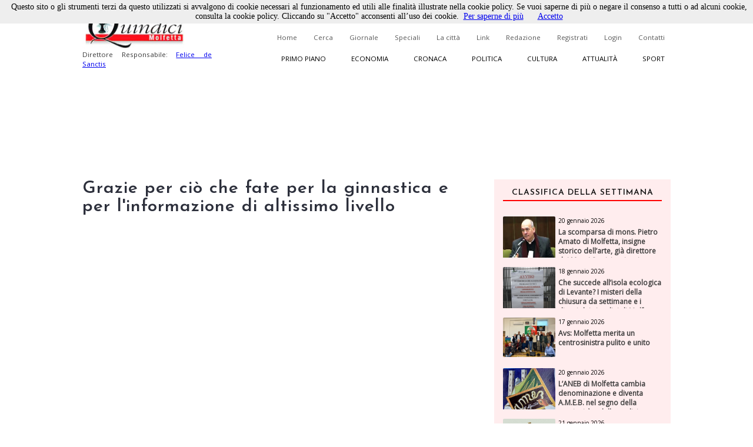

--- FILE ---
content_type: text/html; charset=utf-8
request_url: https://www.quindici-molfetta.it/grazie-per-cio-che-fate-per-la-ginnastica-e-per-l-informazione-di-altissimo-livello_14322.aspx
body_size: 52429
content:


<!DOCTYPE html PUBLIC "-//W3C//DTD XHTML 1.0 Transitional//EN" "https://www.w3.org/TR/xhtml1/DTD/xhtml1-transitional.dtd">

<html xmlns="https://www.w3.org/1999/xhtml">
<head id="Head1"><title>
	Quindici Molfetta - Grazie per ciò che fate per la ginnastica e per l'informazione di altissimo livello
</title><link title="QuindiciRSS News" href="https://www.quindici-molfetta.it/rss.ashx" rel="alternate" type="application/rss+xml" /><link title="QuindiciRSS News PrimoPiano" href="https://www.quindici-molfetta.it/rss.ashx?Sez=1" rel="alternate" type="application/rss+xml" /><link title="QuindiciRSS News Economia" href="https://www.quindici-molfetta.it/rss.ashx?Sez=2" rel="alternate" type="application/rss+xml" /><link title="QuindiciRSS News Sport" href="https://www.quindici-molfetta.it/rss.ashx?Sez=3" rel="alternate" type="application/rss+xml" /><link title="QuindiciRSS News Cronaca" href="https://www.quindici-molfetta.it/rss.ashx?Sez=4" rel="alternate" type="application/rss+xml" /><link title="QuindiciRSS News Politica" href="https://www.quindici-molfetta.it/rss.ashx?Sez=5" rel="alternate" type="application/rss+xml" /><link title="QuindiciRSS News Cultura" href="https://www.quindici-molfetta.it/rss.ashx?Sez=6" rel="alternate" type="application/rss+xml" /><link title="QuindiciRSS News Attualita" href="https://www.quindici-molfetta.it/rss.ashx?Sez=7" rel="alternate" type="application/rss+xml" /><meta property="og:title" content="Grazie per ciò che fate per la ginnastica e per l'informazione di altissimo livello"/><meta property="og:image" content="https://www.quindici-molfetta.it/Img/News/noimage.jpg"/><meta property="og:description" content="Quello che gli altri non dicono"/><meta name="Description" content="Grazie per ciò che fate per la ginnastica e per l&#39;informazione di altissimo livello" /><meta name="keywords" content="Grazie per ciò che fate per la ginnastica e per l&#39;informazione di altissimo livello" /><meta name="viewport" content="width=device-width, user-scalable=yes" /><link rel="stylesheet" type="text/css" href="App_Themes/Strutture.css" /><link rel="stylesheet" type="text/css" href="App_Themes/News.css" /><link rel="stylesheet" type="text/css" href="App_Themes/Stili.css" /><link type="text/css" rel="stylesheet" href="App_Themes/Responsive.css" /><link href="https://fonts.googleapis.com/css?family=Open+Sans" rel="stylesheet" type="text/css" /><link href="https://fonts.googleapis.com/css?family=Josefin+Sans:400,600,400italic" rel="stylesheet" type="text/css" /><link href="https://fonts.googleapis.com/css?family=Merriweather" rel="stylesheet" type="text/css" /><link rel="shortcut icon" type="image/x-icon" href="Img/Logo.ico" />   
    
   
   <script src="Script/smoothscroll.js" type="text/javascript"></script>

   
   <script type="text/javascript" src="https://ajax.googleapis.com/ajax/libs/jquery/1.4.0/jquery.min.js">
   </script>

   
   <script type="text/javascript" src="https://ajax.microsoft.com/ajax/jquery/jquery-1.4.min.js">
   </script>
    
   
   <script type="text/javascript">
      $(document).ready(function () {
         $('a.Top_Menu_Cat_EC').click(function () {
            // $('body').fadeOut('slow');
            $pag = $(this).attr('href');
            $('body').fadeOut(600);
            // $('body').fadeOut('slow');
            setTimeout('goLink("' + $pag + '")', 700);
            return false;
         });
      })
      function goLink($pag) {location.href = $pag;}
   </script>

   
   
      
   
   <script type="text/javascript">
      $(document).ready(function () {
         $(window).scroll(function () {
            if ($(this).scrollTop() > 500) {
               $('.scrollup').fadeIn();
            } else {
               $('.scrollup').fadeOut();
            }
         });

         $('.scrollup').click(function () {
            $("html, body").animate({
               scrollTop: 0
            }, 800);
            return false;
         });
      });
   </script>  

   
   <script type='text/javascript' src='https://ads.pcplanetonline.it/www/delivery/spcjs.php?id=1&amp;block=1'></script>

   
   <script async src="https://www.googletagmanager.com/gtag/js?id=G-SER9P9HGQJ"></script>
   <script>
      window.dataLayer = window.dataLayer || [];
      function gtag() { dataLayer.push(arguments); }
      gtag('js', new Date());

      gtag('config', 'G-SER9P9HGQJ');
   </script>
<meta property="og:title" content="Grazie per ciò che fate per la ginnastica e per l&#39;informazione di altissimo livello" /><meta property="og:description" content="Grazie per ciò che fate per la ginnastica e per l&#39;informazione di altissimo livello" /><meta property="og:type" content="article" /><meta property="og:image" content="https://www.quindici-molfetta.it/Img/News/noimage.jpg" /><meta property="og:url" content="https://www.quindici-molfetta.it/grazie-per-cio-che-fate-per-la-ginnastica-e-per-l-informazione-di-altissimo-livello_14322.aspx" /></head>
<body class="Body">
     
   <script type="text/javascript" src="Cookies/cookiechoices.js"></script>
   <script type="text/javascript">
      document.addEventListener('DOMContentLoaded', function (event) {
      cookieChoices.showCookieConsentBar('Questo sito o gli strumenti terzi da questo utilizzati si avvalgono di cookie necessari al funzionamento ed utili alle finalità illustrate nella cookie policy. Se vuoi saperne di più o negare il consenso a tutti o ad alcuni cookie, consulta la cookie policy. Cliccando su "Accetto" acconsenti all’uso dei cookie.',
      'Accetto', 'Per saperne di più', 'https://www.quindici-molfetta.it/cookies.aspx');
      });
   </script>

   
   <a href="#" class="scrollup">Scroll</a>
    
   <form method="post" action="./News-Dett.aspx?Id_News=14322" onsubmit="javascript:return WebForm_OnSubmit();" id="form">
<div class="aspNetHidden">
<input type="hidden" name="__EVENTTARGET" id="__EVENTTARGET" value="" />
<input type="hidden" name="__EVENTARGUMENT" id="__EVENTARGUMENT" value="" />
<input type="hidden" name="__VIEWSTATE" id="__VIEWSTATE" value="/[base64]" />
</div>

<script type="text/javascript">
//<![CDATA[
var theForm = document.forms['form'];
if (!theForm) {
    theForm = document.form;
}
function __doPostBack(eventTarget, eventArgument) {
    if (!theForm.onsubmit || (theForm.onsubmit() != false)) {
        theForm.__EVENTTARGET.value = eventTarget;
        theForm.__EVENTARGUMENT.value = eventArgument;
        theForm.submit();
    }
}
//]]>
</script>


<script src="/WebResource.axd?d=sZH1FNyfpNrSGrrsjC4hxM5nj_n86Lr4HTSfKR7vWKng8SVxIjYnN5qDLNfERj0fqLsu6jF244zukL1t35NQvbj1ks-6x3BGXYBIgbwevyo1&amp;t=638563343773552689" type="text/javascript"></script>


<script src="/ScriptResource.axd?d=iI5gXyA0VWWCcTceEDgFGLbyxxieHhv2SLL4qjzwsq5fk4VsQblMRM4FtjcTs4BstroHQB2-JaOyn01hZD0eTCZ_IX07ENGADuLnYNyz8B1-lcG6d6hbiREIIyLwmpZQtsgz3JKobv4qpFIrZ6yYSPBTUt5e6TM2tSIIYrqNmAs1&amp;t=7266186d" type="text/javascript"></script>
<script src="/ScriptResource.axd?d=CJ6YVsX8qBwGIhevaNicpdkolkHLBQI952-FTGRTQHyDGOfhHe9ylwTkwl6pJ4msoqzfuSwc35FZ941ajauxfOpENusf2w9G4KI1sihIQXGQSrErNvyr5DobV8-aUDptuN3np0IsJA2uITlLlWKblqw5b4m5GliMjDn11zCiomM1&amp;t=ffffffffc820c398" type="text/javascript"></script>
<script src="/ScriptResource.axd?d=dCKHEv-OavK38bE4Gwj7anE230mM_QTt_vmw7_XTtnCKYNyajj17yj-DqGdgZescgDp3DznWNCyrM4YuuXPwI0IN7J72o01fkc7lH8v2qZMs5uDRAdMAddn9EVeLCiduDC_gsrogqkJN91U99EnF3ykhERHyNrnfY34eCRCR5LgHxFT8lFr0yHo4VwPt95Tc0&amp;t=ffffffffc820c398" type="text/javascript"></script>
<script type="text/javascript">
//<![CDATA[
function WebForm_OnSubmit() {
if (typeof(ValidatorOnSubmit) == "function" && ValidatorOnSubmit() == false) return false;
return true;
}
//]]>
</script>

<div class="aspNetHidden">

	<input type="hidden" name="__VIEWSTATEGENERATOR" id="__VIEWSTATEGENERATOR" value="7B460D4C" />
	<input type="hidden" name="__EVENTVALIDATION" id="__EVENTVALIDATION" value="/wEdABIIBwthcM0pWYB16S3P39A5gz714e1FkzxXfmXqgKqyKRp27H5MnXjaS3EP6vbk6N8vz0gL8cmyBu9Bou5TEqNhPZMeQbe5E9GhDmbRpBZCDCDnWcal/FnBoLdrdiujlVSHwlBhlFYPWMrUdV9BWoqdoJT616rafuOXG/rgNt8614BIBZKnc8/hSOOwXbCyp+jeGxBUdkAiS7XxekHvKRGmL3pz8Q7P+H/[base64]" />
</div>
      <script type="text/javascript">
//<![CDATA[
Sys.WebForms.PageRequestManager._initialize('ctl00$ScriptManager1', 'form', ['tctl00$UPMenuResponsive','UPMenuResponsive','tctl00$CPHCorpo$UPCommenti','CPHCorpo_UPCommenti','tctl00$UPBanner','UPBanner'], [], ['ctl00$Responsive_ImgMenu','Responsive_ImgMenu'], 90, 'ctl00');
//]]>
</script>


      
      <a name="top"></a> 

      
      

      
      <div id="DivLogin" class="Login_Div_Tot">
         <!-- Chiudi -->
         <a id="LBChiudi" class="Login_Chiudi" href="javascript:__doPostBack(&#39;ctl00$LBChiudi&#39;,&#39;&#39;)">X</a>
         <!-- Titolo -->
         <div class="Login_Titolo_Div">
            <span id="lblTitoloLogin" class="Login_Titolo_Font">Effettua il Login</span>
         </div><!-- Fine --> 
         <!-- Email --> 
         <div id="DivEmail" class="Login_Div">
            <input name="ctl00$txtEmail" type="text" value="username" id="txtEmail" class="TextBox" onclick="this.value=&#39;&#39; ;" onfocus="value=&#39;&#39;;" />
         </div><!-- Fine -->
         <!-- Password --> 
         <div id="DivPassword" class="Login_Div">
            <input name="ctl00$txtPassword" type="text" value="password" id="txtPassword" class="TextBox" onfocus="type=&#39;password&#39;; value=&#39;&#39;;" />
         </div><!-- Fine -->
         <!-- Login Cmd --> 
         <div id="DivLoginCmd" class="Login_Div">
            <div class="Login_Div" style="margin:0.2em;">
               
            </div>
            <div class="Div" style="text-align:center; margin-bottom:0;">
               <input type="submit" name="ctl00$cmdLogin" value="Login" id="cmdLogin" class="Button" style="float:none;" />
            </div>
         </div><!-- Fine -->
         <!-- Password Persa -->
         <a id="HLPasswPersa" class="Font" href="Recupero-Password.aspx" style="text-decoration:underline;">Recupero Password</a>
      </div><!-- Fine Login -->
      
      
      

      
      

      
      <div id="DivMain" class="Main"> 
         
         <div id="DivTopTot" class="Top">   
            
            <div id="DivBanner1Full" class="Top_Banner1_Div" style="display:none;">
               
               <div id="DivBannerSX" class="Top_Banner1" style="padding:0px 0px; z-index:100; width:480px; height:120px;">
                  <script type='text/javascript'><!--                     // <![CDATA[
                     OA_show(1);
                  // ]]> --></script><noscript><a target='_blank' href='http://ads.pcplanetonline.it/www/delivery/ck.php?n=0a1c912'><img border='0' alt='' src='http://ads.pcplanetonline.it/www/delivery/avw.php?zoneid=1&amp;n=0a1c912' /></a></noscript>
               </div><!-- Fine -->
                  
               
               <div id="DivBannerDX" class="Top_Banner1_2" style="padding:0px 0px; z-index:100; width:480px; height:120px;">                  
                  
               </div><!-- Fine -->
            </div><!-- Fine Banner 1 FULL (480px * 120px) -->              

            
            <div id="ResponsiveDivBannerSX" class="Responsive_Top_Banner1_Div">
               
               <div id="Responsive_DivBannerSX" class="Div" style="z-index:100;">
                  <!-- Revive Adserver Tag Javascript - Generated with Revive Adserver v5.3.1 -->
                  <script type='text/javascript'><!--         //<![CDATA[
                     var m3_u = (location.protocol == 'https:' ? 'https://ads.pcplanetonline.it/www/delivery/ajs.php' : 'http://ads.pcplanetonline.it/www/delivery/ajs.php');
                     var m3_r = Math.floor(Math.random() * 99999999999);
                     if (!document.MAX_used) document.MAX_used = ',';
                     document.write("<scr" + "ipt type='text/javascript' src='" + m3_u);
                     document.write("?zoneid=3&amp;block=1");
                     document.write('&amp;cb=' + m3_r);
                     if (document.MAX_used != ',') document.write("&amp;exclude=" + document.MAX_used);
                     document.write(document.charset ? '&amp;charset=' + document.charset : (document.characterSet ? '&amp;charset=' + document.characterSet : ''));
                     document.write("&amp;loc=" + escape(window.location));
                     if (document.referrer) document.write("&amp;referer=" + escape(document.referrer));
                     if (document.context) document.write("&context=" + escape(document.context));
                     document.write("'><\/scr" + "ipt>");
                  //]]>--></script>
                  <noscript>
                     <a href='http://ads.pcplanetonline.it/www/delivery/ck.php?n=a992fc2b&amp;cb=INSERT_RANDOM_NUMBER_HERE' target='_blank'>
                        <img src='http://ads.pcplanetonline.it/www/delivery/avw.php?zoneid=3&amp;cb=INSERT_RANDOM_NUMBER_HERE&amp;n=a992fc2b' border='0' alt='' />
                     </a>
                  </noscript>
               </div><!-- Fine -->               
            </div><!-- Fine Banner 1 RESPONSIVE (480px * 120px) -->              
           
            
            <div id="DivTop" class="Top_Div"> 
               <div id="DivLogo" class="Top_Logo_Div">
                  <a href="Default.aspx">
                     <img alt="Logo" src="Img/LogoVentilatore.jpg" style="border:0px; height:71px;"/><br />
                  </a>
                  <span id="lblDirettore" class="Font" style="width:220px; font-size:0.72em; float:left;">Direttore Responsabile: 
                     <a target="_blank" style="" href="http://www.felicedesanctis.it/">Felice de Sanctis</a>
                  </span>
               </div><!-- Fine -->

               
               <!-- Fine -->

               
               <div id="DivMenuStd" class="Top_Menu_HL_Div">
                  
                  <a id="HLHome" class="Top_Menu_HL" href="Default.aspx">Home</a>
                  
                  <a id="HLCerca" class="Top_Menu_HL" href="Cerca.aspx">Cerca</a>
                  
                  <a id="HLGiornale" class="Top_Menu_HL" href="Giornale.aspx?data=122024">Giornale</a>
                  
                  <a id="HLSpeciali" class="Top_Menu_HL" href="Speciali.aspx">Speciali</a>
                  
                  <a id="HLCitta" class="Top_Menu_HL" href="citta.aspx">La città</a>
                  
                  <a id="HLLink" class="Top_Menu_HL" href="Link.aspx">Link</a>
                  
                  <a id="HLRedazione" class="Top_Menu_HL" href="Redazione.aspx">Redazione</a>
                  
                  <a id="LBRegistrati" class="Top_Menu_HL" href="Registrati.aspx">Registrati</a>
                  
                  <a id="LBLogin" class="Top_Menu_HL" href="javascript:__doPostBack(&#39;ctl00$LBLogin&#39;,&#39;&#39;)">Login</a>
                  
                  <a id="HLContatti" class="Top_Menu_HL" href="Contatti.aspx" style="margin-right:0;">Contatti</a>
               </div><!-- Fine Menù Standard -->

                 
               <div id="DivMenuCat" class="Top_Menu_Cat_Div">
                  
                  <a id="HLPP" class="Top_Menu_Cat_PP" href="Default.aspx?Id_Sezione=1">Primo piano</a>
                  
                  <a id="HLEconomia" class="Top_Menu_Cat_EC" href="Default.aspx?Id_Sezione=2">Economia</a>
                  
                  <a id="HLCronaca" class="Top_Menu_Cat_CR" href="Default.aspx?Id_Sezione=4">Cronaca</a>
                  
                  <a id="HLPolitica" class="Top_Menu_Cat_PO" href="Default.aspx?Id_Sezione=5">Politica</a>
                  
                  <a id="HLCultura" class="Top_Menu_Cat_CU" href="Default.aspx?Id_Sezione=6">Cultura</a>
                  
                  <a id="HLAttualità" class="Top_Menu_Cat_AT" href="Default.aspx?Id_Sezione=7">Attualità</a>
                  
                  <a id="HLSport" class="Top_Menu_Cat_SP" href="Default.aspx?Id_Sezione=3" style="margin-right:0px;">Sport</a>
               </div><!-- Fine -->

               <div id="UPMenuResponsive">
	
                     
                     <div id="Div_Responsive_Menu_Totale" class="Responsive_Top_Menu_Div">
                        <!-- Img Menù --> 
                        <input type="image" name="ctl00$Responsive_ImgMenu" id="Responsive_ImgMenu" class="Responsive_Top_Menu_Img" src="Img/Menu_Responsive.png" />
                        <!-- Img Categorie Responsive -->
                        
                        <!-- Logo -->
                        <input type="image" name="ctl00$Responsive_ImgLogo" id="Responsive_ImgLogo" class="Responsive_Logo" src="Img/Logo.png" />
                     </div><!-- Fine Menu -->
                     
                     

                     
                     <!-- Fine Menù Categorie -->

                     
                     <!-- Fine Menù -->
                  
</div>
            </div><!-- Fine (Logo + Menu + Login) -->

            
            <div id="DivBanner2Full" class="Top_Banner2_Div">
               
               <div class="Top_Banner2_1" style="margin-right:40px;">
                  <!-- Banner Google -->
                  

                  <script type='text/javascript'><!--                     // <![CDATA[
                     OA_show(2);
                  // ]]> --></script><noscript><a target='_blank' href='http://ads.pcplanetonline.it/www/delivery/ck.php?n=617b8a7'><img border='0' alt='' src='http://ads.pcplanetonline.it/www/delivery/avw.php?zoneid=2&amp;n=617b8a7' /></a></noscript>
               </div><!-- Fine -->            
            
               
               <div id="DivBanner2_2" class="Top_Banner2_2" style="width:480px; height:120px;">
                  <script type='text/javascript'><!--                     // <![CDATA[
                     OA_show(4);
                  // ]]> --></script><noscript><a target='_blank' href='http://ads.pcplanetonline.it/www/delivery/ck.php?n=ad58fc6'><img border='0' alt='' src='http://ads.pcplanetonline.it/www/delivery/avw.php?zoneid=4&amp;n=ad58fc6' /></a></noscript>
               </div><!-- Fine Secondo Banner -->
            </div><!-- Fine Banner 2 Livello -->
            
            
            <!-- Script -->
            <div class="Div">
               <div id="fb-root"></div>
               <script type="text/javascript">
                  (function (d, s, id) {
                     var js, fjs = d.getElementsByTagName(s)[0];
                     if (d.getElementById(id)) return;
                     js = d.createElement(s); js.id = id;
                     js.src = "//connect.facebook.net/it_IT/sdk.js#xfbml=1&version=v2.9";
                     fjs.parentNode.insertBefore(js, fjs);
                  } (document, 'script', 'facebook-jssdk'));
               </script>
               <!-- "Mi Piace" Facebook --> 
               <div id="fblike" class="Fb-Like" style="width:100%;" data-href="https://www.facebook.com/Quindici.Molfetta/" data-width="1000" data-layout="standard" data-action="like" data-size="small" data-show-faces="true" data-share="true"></div>
            </div><!-- Fine Script -->
         </div><!-- Fine Top -->
            
         
         <div id="DivCorpo" class="Corpo">
            
            <div id="DivContent" class="ContentPlaceHolder">
               
   <script data-ad-client="ca-pub-3060215819482095" async src="http://pagead2.googlesyndication.com/pagead/js/adsbygoogle.js"></script>
   
   <link rel="preload" href="https://cdn.shareaholic.net/assets/pub/shareaholic.js" as="script" />
   <meta name="shareaholic:site_id" content="8b360604a3503807da7c6652bcf91e23" />
   <script data-cfasync="false" async src="https://cdn.shareaholic.net/assets/pub/shareaholic.js"></script>
   <!-- END SHAREAHOLIC CODE -->

      
   <span id="CPHCorpo_lblTitolo" class="Titolo">Grazie per ciò che fate per la ginnastica e per l'informazione di altissimo livello</span>

   
   
    
   
   <div id="CPHCorpo_DivCondividi" class="Div">
      <!-- Go to www.addthis.com/dashboard to customize your tools --> 
      <script type="text/javascript" src="//s7.addthis.com/js/300/addthis_widget.js#pubid=ra-6179303eddbef8a9"></script>
      <!-- Go to www.addthis.com/dashboard to customize your tools -->
      <div class="addthis_inline_share_toolbox"></div>
   </div>

   
   
   
   
   <div id="CPHCorpo_DivNews" class="News_Dett_Div">
      <!-- Immagine + Didascalia -->
      <div id="CPHCorpo_News_Img_Div" class="News_Dett_Img_Div">
         <img id="CPHCorpo_Immagine" class="News_Dett_Img" src="Img/news/noimage.jpg" style="" />
         <!-- Youtube -->
         
         <!-- Facebook -->
         <!-- Fine Facebook -->
         
      </div><!-- Fine -->
      <!-- Data -->
      <div id="CPHCorpo_DivData" class="Div" style="text-align:right;">
         <span id="CPHCorpo_lblData" class="Font" style="font-size:12px; font-weight:bold;">15 settembre 2004<p></p></span>
      </div>
      <!-- Testo -->
      <div id="CPHCorpo_DivArticolo" class="News_Dett_Testo"> 
         <span id="CPHCorpo_lblTesto" class="Font" style="font-size:15px; float:left; text-align:left; line-height:150%;">  Gent.mo Direttore Felice de Sanctis, a conclusione del Triangolare Internazionale Preolimpico di Ginnastica Ritmica “Città di Molfetta” desidero ringraziarTi per l'ottimo servizio giornalistico che hai reso all'evento. Anche grazie a questo contributo siamo riusciti ad offrire uno spettacolo ed una informazione di altissimo livello. 
  La nota attenzione che Molfetta-Quindici ripone anche nelle discipline sportive che non riscuotono gli alti consensi di pubblico, ci stimolano a continuare nella consapevolezza dell'alto valore educativo e sociale dello sport che rappresento in Regione.
  RingraziandoTi ancora per quanto fai per la Ginnastica, Ti invio un fraterno abbraccio.
<b>Lorenzo Cellamare</b>
Presidente Comitato Regionale Puglia F.G.I.</span>
      </div>      
      <!-- Autore -->
      <!-- Fine Autore --> 
   </div><!-- Fine News -->
    
   
   
    
   <link href="LightBox/dist/css/lightgallery.css" rel="stylesheet"/>
        
   <script src="https://ajax.googleapis.com/ajax/libs/jquery/1.11.2/jquery.min.js"></script>

   <script src="https://cdn.jsdelivr.net/picturefill/2.3.1/picturefill.min.js"></script>
   <script src="LightBox/demo/js/lightgallery.js"></script>
   <script src="LightBox/demo/js/lg-fullscreen.js"></script>
   <script src="LightBox/demo/js/lg-thumbnail.js"></script>
   <script src="LightBox/demo/js/lg-video.js"></script>
   <script src="LightBox/demo/js/lg-autoplay.js"></script>
   <script src="LightBox/demo/js/lg-zoom.js"></script>
   <script src="LightBox/demo/js/lg-hash.js"></script>
   <script src="LightBox/demo/js/lg-pager.js"></script>
   <script src="LightBox/lib/jquery.mousewheel.min.js"></script>
   
   
   <link rel="stylesheet" href="LightBox/CSS/LightBox.css" type="text/css" media="screen" />
   
   
   <script type="text/javascript">
      $(document).ready(function () {
         $('#lightgallery').lightGallery();
      });
   </script>

   
   <!-- Fine -->
      
   
   
   <script type="text/javascript">
      $('#DivVideoGallery').lightGallery();

      $('#video-player-param').lightGallery({
         youtubePlayerParams: {
            modestbranding: 1,
            showinfo: 0,
            rel: 0,
            controls: 0
         },
         vimeoPlayerParams: {
            byline: 0,
            portrait: 0,
            color: 'A90707'
         }
      }); 

      $('#video-thumbnails').lightGallery({
         loadYoutubeThumbnail: true,
         youtubeThumbSize: 'default',
         loadVimeoThumbnail: true,
         vimeoThumbSize: 'thumbnail_medium',
      }); 
   </script>

          
   <div id="CPHCorpo_DivBanner" class="Div">
      <script data-ad-client="ca-pub-3060215819482095" async src="https://pagead2.googlesyndication.com/pagead/js/adsbygoogle.js"></script>
      <script async src="//pagead2.googlesyndication.com/pagead/js/adsbygoogle.js"></script>
      <ins class="adsbygoogle" style="display:block; text-align:center;" data-ad-format="fluid" data-ad-layout="in-article" data-ad-client="ca-pub-3060215819482095" data-ad-slot="5792659418"></ins>
      <script>
         (adsbygoogle = window.adsbygoogle || []).push({});
      </script> 
   </div><!-- Fine Google Banner --> 
   
   
   <div id="CPHCorpo_UPCommenti">
	          
         
         <div id="CPHCorpo_DivCommenta" class="Commenti_Utente_Div">  
            
                         
            
            <div id="CPHCorpo_DivNominativo" class="Div">
               <span id="CPHCorpo_Label3" class="Font">Nominativo</span>
               <span id="CPHCorpo_RFVNom" class="RFV" style="visibility:hidden;">Obbligatorio</span><br />
               <input name="ctl00$CPHCorpo$txtNominativo" type="text" id="CPHCorpo_txtNominativo" class="TextBox" />
            </div><!-- Fine -->
            
            <div id="CPHCorpo_DivEmail" class="Div" style="margin:10px 0px;">
               <span id="CPHCorpo_lblEmail" class="Font">Email</span>
               <span id="CPHCorpo_RFVEmail" class="RFV" style="visibility:hidden;">Obbligatorio</span><br />
               <input name="ctl00$CPHCorpo$txtEmail" type="text" id="CPHCorpo_txtEmail" class="TextBox" />
            </div><!-- Fine -->
            
            <div id="CPHCorpo_DivCommento" class="Div">
               <span id="CPHCorpo_lblCommento" class="Font">Messaggio</span>
               <span id="CPHCorpo_RFVCommento" class="RFV" style="visibility:hidden;">Obbligatorio</span>
               <textarea name="ctl00$CPHCorpo$txtCommento" rows="2" cols="20" id="CPHCorpo_txtCommento" class="TextBox" style="height:100px; font-size:12px;">
</textarea>
            </div><!-- Fine -->
            
            
            
            
            <div id="CPHCorpo_DivCaptcha" class="Commenti_Invia_C_Div">    
               

               <input type="submit" name="ctl00$CPHCorpo$cmdCommenta" value="Commenta" onclick="javascript:WebForm_DoPostBackWithOptions(new WebForm_PostBackOptions(&quot;ctl00$CPHCorpo$cmdCommenta&quot;, &quot;&quot;, true, &quot;Commento&quot;, &quot;&quot;, false, false))" id="CPHCorpo_cmdCommenta" class="Button" style="float:right;" />
            </div><!-- Fine -->
            
            
            <div id="CPHCorpo_DivPremessa" class="Div">
               <span id="CPHCorpo_lblPremessa" class="Font">Non verranno pubblicati commenti che: </span>
               <span id="CPHCorpo_Label2" class="Font">
                  <ul>
                     <li>Contengono offese di qualunque tipo</li>
                     <li>Sono contrari alle norme imperative dell’ordine pubblico e del buon costume</li>
                     <li>Contengono affermazioni non provate e/o non provabili e pertanto inattendibili</li>
                     <li>Contengono messaggi non pertinenti all’articolo al quale si riferiscono</li>
                     <li>Contengono messaggi pubblicitari</li>
                  </ul>
               </span>
            </div><!-- Fine premessa -->
         </div><!-- Fine Commenta la Notizia -->
         <a name="scrcommento"></a>  
         <a id="CPHCorpo_ScrollUp" href="#scrcommento" style="font-size:0px;">""</a>

         
         <!-- Fine -->
      
</div>

            </div><!-- Fine Content -->  
            
            
            <div id="UPBanner">
	
                  
                  
                  
                  <!-- Fine Banner Pubblicitari -->
               
</div>
            
            
            <div id="DivLateraleDX" class="LateraleDX" style="">
               
               <!-- Fine Num. Precedenti -->
               
               
               <div id="DivNewsMedie" class="Div">   
                  <div id="News_List_Sett_DivNewsLette" class="News_Lette_Div">
      <!-- Titolo -->
      <div class="Div">
         <span id="News_List_Sett_lblTitoloNewsSett" class="News_Lette_Int_Font">Classifica della settimana</span>
      </div>

      
      <div class="Div">
         <span id="News_List_Sett_DTLNews" class="Griglia"><span>
               
               <div class="Div"> 
                  
                  <div class="News_Lette_Img_Div">
                     <input type="image" name="ctl00$News_List_Sett$DTLNews$ctl00$Immagine" id="News_List_Sett_DTLNews_Immagine_0" class="News_Lette_Img" src="Img/News/pietro%20amato5.jpg" />
                  </div><!-- Fine Img -->
                  
                  <div class="News_Lette_Div_DX">
                     <!-- Intestazione + Sezione -->
                     <a id="News_List_Sett_DTLNews_HLIntestazione_0" class="News_Lette_DataCat" href="la-scomparsa-di-mons-pietro-amato-di-molfetta-insigne-storico-dell-arte-gia-direttore-dei-musei-storici_60853.aspx">20 gennaio 2026</a>
                     <a id="News_List_Sett_DTLNews_HLSezione_0" class="News_Lette_Sezione" href="la-scomparsa-di-mons-pietro-amato-di-molfetta-insigne-storico-dell-arte-gia-direttore-dei-musei-storici_60853.aspx" style="background-color:#00baff;">Attualità</a>
                     <!-- Titolo -->
                     <a id="News_List_Sett_DTLNews_HLTitolo_0" class="News_Lette_Titolo" href="la-scomparsa-di-mons-pietro-amato-di-molfetta-insigne-storico-dell-arte-gia-direttore-dei-musei-storici_60853.aspx">La scomparsa di mons. Pietro Amato di Molfetta, insigne storico dell’arte, già direttore dei Musei Storici vaticani</a>
                  </div><!-- Fine Div -->
               </div><!-- Fine News -->         
            </span><br /><span>
               
               <div class="Div"> 
                  
                  <div class="News_Lette_Img_Div">
                     <input type="image" name="ctl00$News_List_Sett$DTLNews$ctl01$Immagine" id="News_List_Sett_DTLNews_Immagine_1" class="News_Lette_Img" src="Img/News/isola%20ecologica%20levante%20%20chiusa%20(2).jpg" />
                  </div><!-- Fine Img -->
                  
                  <div class="News_Lette_Div_DX">
                     <!-- Intestazione + Sezione -->
                     <a id="News_List_Sett_DTLNews_HLIntestazione_1" class="News_Lette_DataCat" href="che-succede-all-isola-ecologica-di-levante-i-misteri-della-chiusura-da-settimane-e-i-disagi-dei-cittadini-di_60846.aspx">18 gennaio 2026</a>
                     <a id="News_List_Sett_DTLNews_HLSezione_1" class="News_Lette_Sezione" href="che-succede-all-isola-ecologica-di-levante-i-misteri-della-chiusura-da-settimane-e-i-disagi-dei-cittadini-di_60846.aspx" style="background-color:#00baff;">Attualità</a>
                     <!-- Titolo -->
                     <a id="News_List_Sett_DTLNews_HLTitolo_1" class="News_Lette_Titolo" href="che-succede-all-isola-ecologica-di-levante-i-misteri-della-chiusura-da-settimane-e-i-disagi-dei-cittadini-di_60846.aspx">Che succede all’isola ecologica di Levante? I misteri della chiusura da settimane e i disagi dei cittadini di Molfetta. Un lettore scrive a “Quindici”. Cosa dicono l’Asm e il commissario Gradone</a>
                  </div><!-- Fine Div -->
               </div><!-- Fine News -->         
            </span><br /><span>
               
               <div class="Div"> 
                  
                  <div class="News_Lette_Img_Div">
                     <input type="image" name="ctl00$News_List_Sett$DTLNews$ctl02$Immagine" id="News_List_Sett_DTLNews_Immagine_2" class="News_Lette_Img" src="Img/News/avs%20molfetta.png" />
                  </div><!-- Fine Img -->
                  
                  <div class="News_Lette_Div_DX">
                     <!-- Intestazione + Sezione -->
                     <a id="News_List_Sett_DTLNews_HLIntestazione_2" class="News_Lette_DataCat" href="avs-molfetta-merita-un-centrosinistra-pulito-e-unito_60842.aspx">17 gennaio 2026</a>
                     <a id="News_List_Sett_DTLNews_HLSezione_2" class="News_Lette_Sezione" href="avs-molfetta-merita-un-centrosinistra-pulito-e-unito_60842.aspx" style="background-color:#ff0000;color:white;">Politica</a>
                     <!-- Titolo -->
                     <a id="News_List_Sett_DTLNews_HLTitolo_2" class="News_Lette_Titolo" href="avs-molfetta-merita-un-centrosinistra-pulito-e-unito_60842.aspx">Avs: Molfetta merita un centrosinistra pulito e unito</a>
                  </div><!-- Fine Div -->
               </div><!-- Fine News -->         
            </span><br /><span>
               
               <div class="Div"> 
                  
                  <div class="News_Lette_Img_Div">
                     <input type="image" name="ctl00$News_List_Sett$DTLNews$ctl03$Immagine" id="News_List_Sett_DTLNews_Immagine_3" class="News_Lette_Img" src="Img/News/AMEB%20nuovo%20gagliardetto.png" />
                  </div><!-- Fine Img -->
                  
                  <div class="News_Lette_Div_DX">
                     <!-- Intestazione + Sezione -->
                     <a id="News_List_Sett_DTLNews_HLIntestazione_3" class="News_Lette_DataCat" href="l-aneb-di-molfetta-cambia-denominazione-e-diventa-ameb-nel-segno-della-continuita-e-della-tradizione_60854.aspx">20 gennaio 2026</a>
                     <a id="News_List_Sett_DTLNews_HLSezione_3" class="News_Lette_Sezione" href="l-aneb-di-molfetta-cambia-denominazione-e-diventa-ameb-nel-segno-della-continuita-e-della-tradizione_60854.aspx" style="background-color:#00baff;">Attualità</a>
                     <!-- Titolo -->
                     <a id="News_List_Sett_DTLNews_HLTitolo_3" class="News_Lette_Titolo" href="l-aneb-di-molfetta-cambia-denominazione-e-diventa-ameb-nel-segno-della-continuita-e-della-tradizione_60854.aspx">L’ANEB di Molfetta cambia denominazione e diventa A.M.E.B. nel segno della continuità e della tradizione</a>
                  </div><!-- Fine Div -->
               </div><!-- Fine News -->         
            </span><br /><span>
               
               <div class="Div"> 
                  
                  <div class="News_Lette_Img_Div">
                     <input type="image" name="ctl00$News_List_Sett$DTLNews$ctl04$Immagine" id="News_List_Sett_DTLNews_Immagine_4" class="News_Lette_Img" src="Img/News/giornata%20memoria%2026.jpg" />
                  </div><!-- Fine Img -->
                  
                  <div class="News_Lette_Div_DX">
                     <!-- Intestazione + Sezione -->
                     <a id="News_List_Sett_DTLNews_HLIntestazione_4" class="News_Lette_DataCat" href="giornata-della-memoria-dall-olocausto-ai-venti-di-guerra-a-molfetta-una-proposta-artistica-per-riflettere-sul_60861.aspx">21 gennaio 2026</a>
                     <a id="News_List_Sett_DTLNews_HLSezione_4" class="News_Lette_Sezione" href="giornata-della-memoria-dall-olocausto-ai-venti-di-guerra-a-molfetta-una-proposta-artistica-per-riflettere-sul_60861.aspx" style="background-color:#00baff;">Attualità</a>
                     <!-- Titolo -->
                     <a id="News_List_Sett_DTLNews_HLTitolo_4" class="News_Lette_Titolo" href="giornata-della-memoria-dall-olocausto-ai-venti-di-guerra-a-molfetta-una-proposta-artistica-per-riflettere-sul_60861.aspx">Giornata della Memoria. Dall’Olocausto ai venti di guerra: a Molfetta una proposta artistica per riflettere sul presente</a>
                  </div><!-- Fine Div -->
               </div><!-- Fine News -->         
            </span><br /><span>
               
               <div class="Div"> 
                  
                  <div class="News_Lette_Img_Div">
                     <input type="image" name="ctl00$News_List_Sett$DTLNews$ctl05$Immagine" id="News_List_Sett_DTLNews_Immagine_5" class="News_Lette_Img" src="Img/News/transumanza-archeoclub.jpg" />
                  </div><!-- Fine Img -->
                  
                  <div class="News_Lette_Div_DX">
                     <!-- Intestazione + Sezione -->
                     <a id="News_List_Sett_DTLNews_HLIntestazione_5" class="News_Lette_DataCat" href="archeoclub-molfetta-incontro-pubblico-sulla-transumanza-in-puglia_60843.aspx">18 gennaio 2026</a>
                     <a id="News_List_Sett_DTLNews_HLSezione_5" class="News_Lette_Sezione" href="archeoclub-molfetta-incontro-pubblico-sulla-transumanza-in-puglia_60843.aspx" style="background-color:#784100;color:white;">Cultura</a>
                     <!-- Titolo -->
                     <a id="News_List_Sett_DTLNews_HLTitolo_5" class="News_Lette_Titolo" href="archeoclub-molfetta-incontro-pubblico-sulla-transumanza-in-puglia_60843.aspx">Archeoclub Molfetta: incontro pubblico sulla transumanza in Puglia</a>
                  </div><!-- Fine Div -->
               </div><!-- Fine News -->         
            </span></span>
      </div><!-- Fine Div DataList -->
   </div><!-- Fine News + Lette -->
                  
    
               </div>

               
               <div id="DivBannerLaterali" class="Banner300X300_Div">
                  <!-- Revive Adserver Tag Javascript - Generated with Revive Adserver v5.3.1 -->
                  <script type='text/javascript'><!--   //<![CDATA[
                     var m3_u = (location.protocol == 'https:' ? 'https://ads.pcplanetonline.it/www/delivery/ajs.php' : 'http://ads.pcplanetonline.it/www/delivery/ajs.php');
                     var m3_r = Math.floor(Math.random() * 99999999999);
                     if (!document.MAX_used) document.MAX_used = ',';
                     document.write("<scr" + "ipt type='text/javascript' src='" + m3_u);
                     document.write("?zoneid=5");
                     document.write('&amp;cb=' + m3_r);
                     if (document.MAX_used != ',') document.write("&amp;exclude=" + document.MAX_used);
                     document.write(document.charset ? '&amp;charset=' + document.charset : (document.characterSet ? '&amp;charset=' + document.characterSet : ''));
                     document.write("&amp;loc=" + escape(window.location));
                     if (document.referrer) document.write("&amp;referer=" + escape(document.referrer));
                     if (document.context) document.write("&context=" + escape(document.context));
                     document.write("'><\/scr" + "ipt>");
                  //]]>--></script>
                  <noscript>
                     <a href='http://ads.pcplanetonline.it/www/delivery/ck.php?n=a5468714&amp;cb=INSERT_RANDOM_NUMBER_HERE' target='_blank'>
                        <img src='http://ads.pcplanetonline.it/www/delivery/avw.php?zoneid=5&amp;cb=INSERT_RANDOM_NUMBER_HERE&amp;n=a5468714' border='0' alt=''/>
                     </a>
                  </noscript>                  
               </div><!-- Fine Banner Laterali -->

               
               <div id="DivBanner2" class="Div">     
                  <script async src="//pagead2.googlesyndication.com/pagead/js/adsbygoogle.js"></script>
                  <ins class="adsbygoogle" style="display:block" data-ad-client="ca-pub-3060215819482095" data-ad-slot="4079957224" data-ad-format="auto"></ins>
                  <script>
                     (adsbygoogle = window.adsbygoogle || []).push({});
                  </script> 
               </div><!-- Fine Banner 2 -->
            </div><!-- Fine Laterale -->
         </div><!-- Fine Corpo -->
        
         
         <div id="DivBottom" class="Bottom_Div">
            <!-- Torna su -->
            <div id="DivTornaSu" class="Bottom_Top">
               
            </div>
            <!-- Info -->
            <span id="lblBottom" class="Bottom_Testo">Quindici OnLine - Tutti i diritti riservati. Copyright © 1997 - 2026 <br />Editore Associazione Culturale "Via Piazza" - Viale Pio XI, 11/A5 - 70056 Molfetta (BA) - P.IVA 04710470727 - ISSN 2612-758X</span> 
         </div><!-- Fine Bottom -->
      </div><!-- Fine Main -->        

      
      <div id="DivPowered" class="Powered">
         <span style="color:#000099; font-size:12px;">powered by<a style="color:#000099; border:0;" href="http://www.pcplanetonline.it" target="_blank">
            <span style="color:#0033ff;">PC</span> 
            <span style="color:#006600;">Planet</span></a>
         </span>
      </div><!-- Fine -->
   
<script type="text/javascript">
//<![CDATA[
var Page_Validators =  new Array(document.getElementById("CPHCorpo_RFVNom"), document.getElementById("CPHCorpo_RFVEmail"), document.getElementById("CPHCorpo_RFVCommento"));
//]]>
</script>

<script type="text/javascript">
//<![CDATA[
var CPHCorpo_RFVNom = document.all ? document.all["CPHCorpo_RFVNom"] : document.getElementById("CPHCorpo_RFVNom");
CPHCorpo_RFVNom.controltovalidate = "CPHCorpo_txtNominativo";
CPHCorpo_RFVNom.errormessage = "Obbligatorio";
CPHCorpo_RFVNom.validationGroup = "Commento";
CPHCorpo_RFVNom.evaluationfunction = "RequiredFieldValidatorEvaluateIsValid";
CPHCorpo_RFVNom.initialvalue = "";
var CPHCorpo_RFVEmail = document.all ? document.all["CPHCorpo_RFVEmail"] : document.getElementById("CPHCorpo_RFVEmail");
CPHCorpo_RFVEmail.controltovalidate = "CPHCorpo_txtEmail";
CPHCorpo_RFVEmail.errormessage = "Obbligatorio";
CPHCorpo_RFVEmail.validationGroup = "Commento";
CPHCorpo_RFVEmail.evaluationfunction = "RequiredFieldValidatorEvaluateIsValid";
CPHCorpo_RFVEmail.initialvalue = "";
var CPHCorpo_RFVCommento = document.all ? document.all["CPHCorpo_RFVCommento"] : document.getElementById("CPHCorpo_RFVCommento");
CPHCorpo_RFVCommento.controltovalidate = "CPHCorpo_txtCommento";
CPHCorpo_RFVCommento.errormessage = "Obbligatorio";
CPHCorpo_RFVCommento.validationGroup = "Commento";
CPHCorpo_RFVCommento.evaluationfunction = "RequiredFieldValidatorEvaluateIsValid";
CPHCorpo_RFVCommento.initialvalue = "";
//]]>
</script>


<script type="text/javascript">
//<![CDATA[

var Page_ValidationActive = false;
if (typeof(ValidatorOnLoad) == "function") {
    ValidatorOnLoad();
}

function ValidatorOnSubmit() {
    if (Page_ValidationActive) {
        return ValidatorCommonOnSubmit();
    }
    else {
        return true;
    }
}
        
document.getElementById('CPHCorpo_RFVNom').dispose = function() {
    Array.remove(Page_Validators, document.getElementById('CPHCorpo_RFVNom'));
}

document.getElementById('CPHCorpo_RFVEmail').dispose = function() {
    Array.remove(Page_Validators, document.getElementById('CPHCorpo_RFVEmail'));
}

document.getElementById('CPHCorpo_RFVCommento').dispose = function() {
    Array.remove(Page_Validators, document.getElementById('CPHCorpo_RFVCommento'));
}
//]]>
</script>
</form>
</body>
</html>


--- FILE ---
content_type: text/html; charset=utf-8
request_url: https://www.google.com/recaptcha/api2/aframe
body_size: 265
content:
<!DOCTYPE HTML><html><head><meta http-equiv="content-type" content="text/html; charset=UTF-8"></head><body><script nonce="haE4WFSlqOG2Yl-KngtF9w">/** Anti-fraud and anti-abuse applications only. See google.com/recaptcha */ try{var clients={'sodar':'https://pagead2.googlesyndication.com/pagead/sodar?'};window.addEventListener("message",function(a){try{if(a.source===window.parent){var b=JSON.parse(a.data);var c=clients[b['id']];if(c){var d=document.createElement('img');d.src=c+b['params']+'&rc='+(localStorage.getItem("rc::a")?sessionStorage.getItem("rc::b"):"");window.document.body.appendChild(d);sessionStorage.setItem("rc::e",parseInt(sessionStorage.getItem("rc::e")||0)+1);localStorage.setItem("rc::h",'1769254756769');}}}catch(b){}});window.parent.postMessage("_grecaptcha_ready", "*");}catch(b){}</script></body></html>